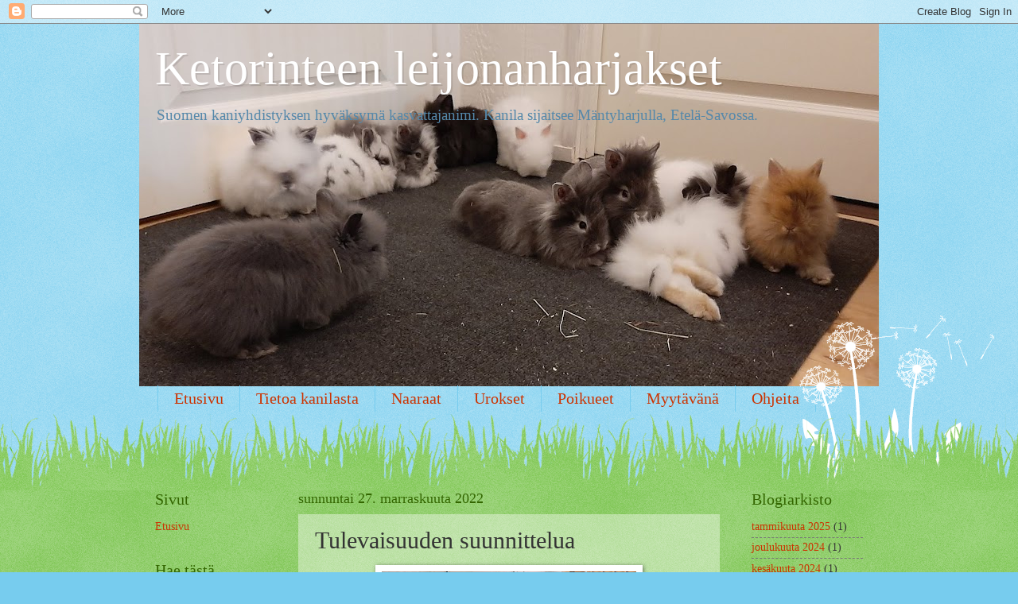

--- FILE ---
content_type: text/html; charset=UTF-8
request_url: https://ketorinteenkanila.blogspot.com/2022/11/tulevaisuuden-suunnittelua.html
body_size: 11757
content:
<!DOCTYPE html>
<html class='v2' dir='ltr' lang='fi'>
<head>
<link href='https://www.blogger.com/static/v1/widgets/335934321-css_bundle_v2.css' rel='stylesheet' type='text/css'/>
<meta content='width=1100' name='viewport'/>
<meta content='text/html; charset=UTF-8' http-equiv='Content-Type'/>
<meta content='blogger' name='generator'/>
<link href='https://ketorinteenkanila.blogspot.com/favicon.ico' rel='icon' type='image/x-icon'/>
<link href='https://ketorinteenkanila.blogspot.com/2022/11/tulevaisuuden-suunnittelua.html' rel='canonical'/>
<link rel="alternate" type="application/atom+xml" title="Ketorinteen leijonanharjakset - Atom" href="https://ketorinteenkanila.blogspot.com/feeds/posts/default" />
<link rel="alternate" type="application/rss+xml" title="Ketorinteen leijonanharjakset - RSS" href="https://ketorinteenkanila.blogspot.com/feeds/posts/default?alt=rss" />
<link rel="service.post" type="application/atom+xml" title="Ketorinteen leijonanharjakset - Atom" href="https://www.blogger.com/feeds/2700280735206496869/posts/default" />

<link rel="alternate" type="application/atom+xml" title="Ketorinteen leijonanharjakset - Atom" href="https://ketorinteenkanila.blogspot.com/feeds/1829769418109401076/comments/default" />
<!--Can't find substitution for tag [blog.ieCssRetrofitLinks]-->
<link href='https://blogger.googleusercontent.com/img/b/R29vZ2xl/AVvXsEjupnn_b1h5UWaDD-Z3fkltZt58o0BUuVRnmHInv-RotxZb4NbgVPdapnGkKdSrkXxOBq-IsXskgT5qCVVGni2bj2yoem6ZBEDERVG9cuN02sH1jDQOLOWIAIy5dYFb_vhToJ1_IqGYySb5WwZsFTdUThnpp97CGU-bFU5cg1l8LGtxTpEBDZ9h11LP8w/s320/20221115_182053.jpg' rel='image_src'/>
<meta content='https://ketorinteenkanila.blogspot.com/2022/11/tulevaisuuden-suunnittelua.html' property='og:url'/>
<meta content='Tulevaisuuden suunnittelua' property='og:title'/>
<meta content='' property='og:description'/>
<meta content='https://blogger.googleusercontent.com/img/b/R29vZ2xl/AVvXsEjupnn_b1h5UWaDD-Z3fkltZt58o0BUuVRnmHInv-RotxZb4NbgVPdapnGkKdSrkXxOBq-IsXskgT5qCVVGni2bj2yoem6ZBEDERVG9cuN02sH1jDQOLOWIAIy5dYFb_vhToJ1_IqGYySb5WwZsFTdUThnpp97CGU-bFU5cg1l8LGtxTpEBDZ9h11LP8w/w1200-h630-p-k-no-nu/20221115_182053.jpg' property='og:image'/>
<title>Ketorinteen leijonanharjakset: Tulevaisuuden suunnittelua</title>
<style id='page-skin-1' type='text/css'><!--
/*
-----------------------------------------------
Blogger Template Style
Name:     Watermark
Designer: Blogger
URL:      www.blogger.com
----------------------------------------------- */
/* Use this with templates/1ktemplate-*.html */
/* Content
----------------------------------------------- */
body {
font: normal normal 15px Georgia, Utopia, 'Palatino Linotype', Palatino, serif;
color: #333333;
background: #77ccee url(https://resources.blogblog.com/blogblog/data/1kt/watermark/body_background_flower.png) repeat scroll top left;
}
html body .content-outer {
min-width: 0;
max-width: 100%;
width: 100%;
}
.content-outer {
font-size: 92%;
}
a:link {
text-decoration:none;
color: #cc3300;
}
a:visited {
text-decoration:none;
color: #993322;
}
a:hover {
text-decoration:underline;
color: #ff3300;
}
.body-fauxcolumns .cap-top {
margin-top: 30px;
background: transparent none no-repeat scroll top left;
height: 0;
}
.content-inner {
padding: 0;
}
/* Header
----------------------------------------------- */
.header-inner .Header .titlewrapper,
.header-inner .Header .descriptionwrapper {
padding-left: 20px;
padding-right: 20px;
}
.Header h1 {
font: normal normal 60px Georgia, Utopia, 'Palatino Linotype', Palatino, serif;
color: #ffffff;
text-shadow: 2px 2px rgba(0, 0, 0, .1);
}
.Header h1 a {
color: #ffffff;
}
.Header .description {
font-size: 140%;
color: #5588aa;
}
/* Tabs
----------------------------------------------- */
.tabs-inner .section {
margin: 0 20px;
}
.tabs-inner .PageList, .tabs-inner .LinkList, .tabs-inner .Labels {
margin-left: -11px;
margin-right: -11px;
background-color: transparent;
border-top: 0 solid #ffffff;
border-bottom: 0 solid #ffffff;
-moz-box-shadow: 0 0 0 rgba(0, 0, 0, .3);
-webkit-box-shadow: 0 0 0 rgba(0, 0, 0, .3);
-goog-ms-box-shadow: 0 0 0 rgba(0, 0, 0, .3);
box-shadow: 0 0 0 rgba(0, 0, 0, .3);
}
.tabs-inner .PageList .widget-content,
.tabs-inner .LinkList .widget-content,
.tabs-inner .Labels .widget-content {
margin: -3px -11px;
background: transparent none  no-repeat scroll right;
}
.tabs-inner .widget ul {
padding: 2px 25px;
max-height: 34px;
background: transparent none no-repeat scroll left;
}
.tabs-inner .widget li {
border: none;
}
.tabs-inner .widget li a {
display: inline-block;
padding: .25em 1em;
font: normal normal 20px Georgia, Utopia, 'Palatino Linotype', Palatino, serif;
color: #cc3300;
border-right: 1px solid #77ccee;
}
.tabs-inner .widget li:first-child a {
border-left: 1px solid #77ccee;
}
.tabs-inner .widget li.selected a, .tabs-inner .widget li a:hover {
color: #000000;
}
/* Headings
----------------------------------------------- */
h2 {
font: normal normal 20px Georgia, Utopia, 'Palatino Linotype', Palatino, serif;
color: #336600;
margin: 0 0 .5em;
}
h2.date-header {
font: normal normal 18px Georgia, Utopia, 'Palatino Linotype', Palatino, serif;
color: #336600;
}
/* Main
----------------------------------------------- */
.main-inner .column-center-inner,
.main-inner .column-left-inner,
.main-inner .column-right-inner {
padding: 0 5px;
}
.main-outer {
margin-top: 100px;
background: #66bb33 url(https://resources.blogblog.com/blogblog/data/1kt/watermark/body_background_flower.png) repeat scroll top center;
}
.main-inner {
padding-top: 0;
}
.main-cap-top {
position: relative;
}
.main-cap-top .cap-right {
position: absolute;
height: 100px;
width: 100%;
bottom: 0;
background: transparent url(https://resources.blogblog.com/blogblog/data/1kt/watermark/main_cap_flower.png) repeat-x scroll bottom center;
}
.main-cap-top .cap-left {
position: absolute;
height: 245px;
width: 280px;
right: 0;
bottom: 0;
background: transparent url(https://resources.blogblog.com/blogblog/data/1kt/watermark/main_overlay_flower.png) no-repeat scroll bottom left;
}
/* Posts
----------------------------------------------- */
.post-outer {
padding: 15px 20px;
margin: 0 0 25px;
background: transparent url(https://resources.blogblog.com/blogblog/data/1kt/watermark/post_background_birds.png) repeat scroll top left;
_background-image: none;
border: dotted 1px transparent;
-moz-box-shadow: 0 0 0 rgba(0, 0, 0, .1);
-webkit-box-shadow: 0 0 0 rgba(0, 0, 0, .1);
-goog-ms-box-shadow: 0 0 0 rgba(0, 0, 0, .1);
box-shadow: 0 0 0 rgba(0, 0, 0, .1);
}
h3.post-title {
font: normal normal 30px Georgia, Utopia, 'Palatino Linotype', Palatino, serif;
margin: 0;
}
.comments h4 {
font: normal normal 30px Georgia, Utopia, 'Palatino Linotype', Palatino, serif;
margin: 1em 0 0;
}
.post-body {
font-size: 105%;
line-height: 1.5;
position: relative;
}
.post-header {
margin: 0 0 1em;
color: #997755;
}
.post-footer {
margin: 10px 0 0;
padding: 10px 0 0;
color: #997755;
border-top: dashed 1px #777777;
}
#blog-pager {
font-size: 140%
}
#comments .comment-author {
padding-top: 1.5em;
border-top: dashed 1px #777777;
background-position: 0 1.5em;
}
#comments .comment-author:first-child {
padding-top: 0;
border-top: none;
}
.avatar-image-container {
margin: .2em 0 0;
}
/* Comments
----------------------------------------------- */
.comments .comments-content .icon.blog-author {
background-repeat: no-repeat;
background-image: url([data-uri]);
}
.comments .comments-content .loadmore a {
border-top: 1px solid #777777;
border-bottom: 1px solid #777777;
}
.comments .continue {
border-top: 2px solid #777777;
}
/* Widgets
----------------------------------------------- */
.widget ul, .widget #ArchiveList ul.flat {
padding: 0;
list-style: none;
}
.widget ul li, .widget #ArchiveList ul.flat li {
padding: .35em 0;
text-indent: 0;
border-top: dashed 1px #777777;
}
.widget ul li:first-child, .widget #ArchiveList ul.flat li:first-child {
border-top: none;
}
.widget .post-body ul {
list-style: disc;
}
.widget .post-body ul li {
border: none;
}
.widget .zippy {
color: #777777;
}
.post-body img, .post-body .tr-caption-container, .Profile img, .Image img,
.BlogList .item-thumbnail img {
padding: 5px;
background: #fff;
-moz-box-shadow: 1px 1px 5px rgba(0, 0, 0, .5);
-webkit-box-shadow: 1px 1px 5px rgba(0, 0, 0, .5);
-goog-ms-box-shadow: 1px 1px 5px rgba(0, 0, 0, .5);
box-shadow: 1px 1px 5px rgba(0, 0, 0, .5);
}
.post-body img, .post-body .tr-caption-container {
padding: 8px;
}
.post-body .tr-caption-container {
color: #333333;
}
.post-body .tr-caption-container img {
padding: 0;
background: transparent;
border: none;
-moz-box-shadow: 0 0 0 rgba(0, 0, 0, .1);
-webkit-box-shadow: 0 0 0 rgba(0, 0, 0, .1);
-goog-ms-box-shadow: 0 0 0 rgba(0, 0, 0, .1);
box-shadow: 0 0 0 rgba(0, 0, 0, .1);
}
/* Footer
----------------------------------------------- */
.footer-outer {
color:#ffffff;
background: #331100 url(https://resources.blogblog.com/blogblog/data/1kt/watermark/body_background_navigator.png) repeat scroll top left;
}
.footer-outer a {
color: #ffdd99;
}
.footer-outer a:visited {
color: #eecc77;
}
.footer-outer a:hover {
color: #ffffcc;
}
.footer-outer .widget h2 {
color: #ffffff;
}
/* Mobile
----------------------------------------------- */
body.mobile  {
background-size: 100% auto;
}
.mobile .body-fauxcolumn-outer {
background: transparent none repeat scroll top left;
}
html .mobile .mobile-date-outer {
border-bottom: none;
background: transparent url(https://resources.blogblog.com/blogblog/data/1kt/watermark/post_background_birds.png) repeat scroll top left;
_background-image: none;
margin-bottom: 10px;
}
.mobile .main-inner .date-outer {
padding: 0;
}
.mobile .main-inner .date-header {
margin: 10px;
}
.mobile .main-cap-top {
z-index: -1;
}
.mobile .content-outer {
font-size: 100%;
}
.mobile .post-outer {
padding: 10px;
}
.mobile .main-cap-top .cap-left {
background: transparent none no-repeat scroll bottom left;
}
.mobile .body-fauxcolumns .cap-top {
margin: 0;
}
.mobile-link-button {
background: transparent url(https://resources.blogblog.com/blogblog/data/1kt/watermark/post_background_birds.png) repeat scroll top left;
}
.mobile-link-button a:link, .mobile-link-button a:visited {
color: #cc3300;
}
.mobile-index-date .date-header {
color: #336600;
}
.mobile-index-contents {
color: #333333;
}
.mobile .tabs-inner .section {
margin: 0;
}
.mobile .tabs-inner .PageList {
margin-left: 0;
margin-right: 0;
}
.mobile .tabs-inner .PageList .widget-content {
margin: 0;
color: #000000;
background: transparent url(https://resources.blogblog.com/blogblog/data/1kt/watermark/post_background_birds.png) repeat scroll top left;
}
.mobile .tabs-inner .PageList .widget-content .pagelist-arrow {
border-left: 1px solid #77ccee;
}

--></style>
<style id='template-skin-1' type='text/css'><!--
body {
min-width: 930px;
}
.content-outer, .content-fauxcolumn-outer, .region-inner {
min-width: 930px;
max-width: 930px;
_width: 930px;
}
.main-inner .columns {
padding-left: 180px;
padding-right: 180px;
}
.main-inner .fauxcolumn-center-outer {
left: 180px;
right: 180px;
/* IE6 does not respect left and right together */
_width: expression(this.parentNode.offsetWidth -
parseInt("180px") -
parseInt("180px") + 'px');
}
.main-inner .fauxcolumn-left-outer {
width: 180px;
}
.main-inner .fauxcolumn-right-outer {
width: 180px;
}
.main-inner .column-left-outer {
width: 180px;
right: 100%;
margin-left: -180px;
}
.main-inner .column-right-outer {
width: 180px;
margin-right: -180px;
}
#layout {
min-width: 0;
}
#layout .content-outer {
min-width: 0;
width: 800px;
}
#layout .region-inner {
min-width: 0;
width: auto;
}
body#layout div.add_widget {
padding: 8px;
}
body#layout div.add_widget a {
margin-left: 32px;
}
--></style>
<link href='https://www.blogger.com/dyn-css/authorization.css?targetBlogID=2700280735206496869&amp;zx=0be6132d-2f98-4be9-ae3b-08162edaa418' media='none' onload='if(media!=&#39;all&#39;)media=&#39;all&#39;' rel='stylesheet'/><noscript><link href='https://www.blogger.com/dyn-css/authorization.css?targetBlogID=2700280735206496869&amp;zx=0be6132d-2f98-4be9-ae3b-08162edaa418' rel='stylesheet'/></noscript>
<meta name='google-adsense-platform-account' content='ca-host-pub-1556223355139109'/>
<meta name='google-adsense-platform-domain' content='blogspot.com'/>

</head>
<body class='loading variant-flower'>
<div class='navbar section' id='navbar' name='Navigointipalkki'><div class='widget Navbar' data-version='1' id='Navbar1'><script type="text/javascript">
    function setAttributeOnload(object, attribute, val) {
      if(window.addEventListener) {
        window.addEventListener('load',
          function(){ object[attribute] = val; }, false);
      } else {
        window.attachEvent('onload', function(){ object[attribute] = val; });
      }
    }
  </script>
<div id="navbar-iframe-container"></div>
<script type="text/javascript" src="https://apis.google.com/js/platform.js"></script>
<script type="text/javascript">
      gapi.load("gapi.iframes:gapi.iframes.style.bubble", function() {
        if (gapi.iframes && gapi.iframes.getContext) {
          gapi.iframes.getContext().openChild({
              url: 'https://www.blogger.com/navbar/2700280735206496869?po\x3d1829769418109401076\x26origin\x3dhttps://ketorinteenkanila.blogspot.com',
              where: document.getElementById("navbar-iframe-container"),
              id: "navbar-iframe"
          });
        }
      });
    </script><script type="text/javascript">
(function() {
var script = document.createElement('script');
script.type = 'text/javascript';
script.src = '//pagead2.googlesyndication.com/pagead/js/google_top_exp.js';
var head = document.getElementsByTagName('head')[0];
if (head) {
head.appendChild(script);
}})();
</script>
</div></div>
<div class='body-fauxcolumns'>
<div class='fauxcolumn-outer body-fauxcolumn-outer'>
<div class='cap-top'>
<div class='cap-left'></div>
<div class='cap-right'></div>
</div>
<div class='fauxborder-left'>
<div class='fauxborder-right'></div>
<div class='fauxcolumn-inner'>
</div>
</div>
<div class='cap-bottom'>
<div class='cap-left'></div>
<div class='cap-right'></div>
</div>
</div>
</div>
<div class='content'>
<div class='content-fauxcolumns'>
<div class='fauxcolumn-outer content-fauxcolumn-outer'>
<div class='cap-top'>
<div class='cap-left'></div>
<div class='cap-right'></div>
</div>
<div class='fauxborder-left'>
<div class='fauxborder-right'></div>
<div class='fauxcolumn-inner'>
</div>
</div>
<div class='cap-bottom'>
<div class='cap-left'></div>
<div class='cap-right'></div>
</div>
</div>
</div>
<div class='content-outer'>
<div class='content-cap-top cap-top'>
<div class='cap-left'></div>
<div class='cap-right'></div>
</div>
<div class='fauxborder-left content-fauxborder-left'>
<div class='fauxborder-right content-fauxborder-right'></div>
<div class='content-inner'>
<header>
<div class='header-outer'>
<div class='header-cap-top cap-top'>
<div class='cap-left'></div>
<div class='cap-right'></div>
</div>
<div class='fauxborder-left header-fauxborder-left'>
<div class='fauxborder-right header-fauxborder-right'></div>
<div class='region-inner header-inner'>
<div class='header section' id='header' name='Otsikko'><div class='widget Header' data-version='1' id='Header1'>
<div id='header-inner' style='background-image: url("https://blogger.googleusercontent.com/img/b/R29vZ2xl/AVvXsEg6PorXLVb_ctuOufyxHIjl-mStyHLBd6HtxX-upF9v-f5HgSfwWlSyzXxls8LlECbsZuegPCI7Yfcasul7d8GgQFj3_Cw_5Ce6moaWbzHSnysex8yc4Sms6DGfCngFm-ORdIa3AFhDpm8h/s930/poikasia.jpg"); background-position: left; min-height: 456px; _height: 456px; background-repeat: no-repeat; '>
<div class='titlewrapper' style='background: transparent'>
<h1 class='title' style='background: transparent; border-width: 0px'>
<a href='https://ketorinteenkanila.blogspot.com/'>
Ketorinteen leijonanharjakset
</a>
</h1>
</div>
<div class='descriptionwrapper'>
<p class='description'><span>Suomen kaniyhdistyksen hyväksymä kasvattajanimi. 
Kanila sijaitsee Mäntyharjulla, Etelä-Savossa.</span></p>
</div>
</div>
</div></div>
</div>
</div>
<div class='header-cap-bottom cap-bottom'>
<div class='cap-left'></div>
<div class='cap-right'></div>
</div>
</div>
</header>
<div class='tabs-outer'>
<div class='tabs-cap-top cap-top'>
<div class='cap-left'></div>
<div class='cap-right'></div>
</div>
<div class='fauxborder-left tabs-fauxborder-left'>
<div class='fauxborder-right tabs-fauxborder-right'></div>
<div class='region-inner tabs-inner'>
<div class='tabs section' id='crosscol' name='Kaikki sarakkeet'><div class='widget PageList' data-version='1' id='PageList3'>
<h2>Sivut</h2>
<div class='widget-content'>
<ul>
<li>
<a href='http://ketorinteenkanila.blogspot.com/'>Etusivu</a>
</li>
<li>
<a href='https://ketorinteenkanila.blogspot.com/p/tietoa-kanilasta.html'>Tietoa kanilasta</a>
</li>
<li>
<a href='https://ketorinteenkanila.blogspot.com/p/naaraat.html'>Naaraat</a>
</li>
<li>
<a href='https://ketorinteenkanila.blogspot.com/p/urokset.html'>Urokset</a>
</li>
<li>
<a href='https://ketorinteenkanila.blogspot.com/p/poikueet.html'>Poikueet</a>
</li>
<li>
<a href='https://ketorinteenkanila.blogspot.com/p/myyntiehdot-poikasten-luovutus-noin-10.html'>Myytävänä</a>
</li>
<li>
<a href='https://ketorinteenkanila.blogspot.com/p/hoito-ohjeita.html'>Ohjeita</a>
</li>
</ul>
<div class='clear'></div>
</div>
</div></div>
<div class='tabs no-items section' id='crosscol-overflow' name='Cross-Column 2'></div>
</div>
</div>
<div class='tabs-cap-bottom cap-bottom'>
<div class='cap-left'></div>
<div class='cap-right'></div>
</div>
</div>
<div class='main-outer'>
<div class='main-cap-top cap-top'>
<div class='cap-left'></div>
<div class='cap-right'></div>
</div>
<div class='fauxborder-left main-fauxborder-left'>
<div class='fauxborder-right main-fauxborder-right'></div>
<div class='region-inner main-inner'>
<div class='columns fauxcolumns'>
<div class='fauxcolumn-outer fauxcolumn-center-outer'>
<div class='cap-top'>
<div class='cap-left'></div>
<div class='cap-right'></div>
</div>
<div class='fauxborder-left'>
<div class='fauxborder-right'></div>
<div class='fauxcolumn-inner'>
</div>
</div>
<div class='cap-bottom'>
<div class='cap-left'></div>
<div class='cap-right'></div>
</div>
</div>
<div class='fauxcolumn-outer fauxcolumn-left-outer'>
<div class='cap-top'>
<div class='cap-left'></div>
<div class='cap-right'></div>
</div>
<div class='fauxborder-left'>
<div class='fauxborder-right'></div>
<div class='fauxcolumn-inner'>
</div>
</div>
<div class='cap-bottom'>
<div class='cap-left'></div>
<div class='cap-right'></div>
</div>
</div>
<div class='fauxcolumn-outer fauxcolumn-right-outer'>
<div class='cap-top'>
<div class='cap-left'></div>
<div class='cap-right'></div>
</div>
<div class='fauxborder-left'>
<div class='fauxborder-right'></div>
<div class='fauxcolumn-inner'>
</div>
</div>
<div class='cap-bottom'>
<div class='cap-left'></div>
<div class='cap-right'></div>
</div>
</div>
<!-- corrects IE6 width calculation -->
<div class='columns-inner'>
<div class='column-center-outer'>
<div class='column-center-inner'>
<div class='main section' id='main' name='Ensisijainen'><div class='widget Blog' data-version='1' id='Blog1'>
<div class='blog-posts hfeed'>

          <div class="date-outer">
        
<h2 class='date-header'><span>sunnuntai 27. marraskuuta 2022</span></h2>

          <div class="date-posts">
        
<div class='post-outer'>
<div class='post hentry uncustomized-post-template' itemprop='blogPost' itemscope='itemscope' itemtype='http://schema.org/BlogPosting'>
<meta content='https://blogger.googleusercontent.com/img/b/R29vZ2xl/AVvXsEjupnn_b1h5UWaDD-Z3fkltZt58o0BUuVRnmHInv-RotxZb4NbgVPdapnGkKdSrkXxOBq-IsXskgT5qCVVGni2bj2yoem6ZBEDERVG9cuN02sH1jDQOLOWIAIy5dYFb_vhToJ1_IqGYySb5WwZsFTdUThnpp97CGU-bFU5cg1l8LGtxTpEBDZ9h11LP8w/s320/20221115_182053.jpg' itemprop='image_url'/>
<meta content='2700280735206496869' itemprop='blogId'/>
<meta content='1829769418109401076' itemprop='postId'/>
<a name='1829769418109401076'></a>
<h3 class='post-title entry-title' itemprop='name'>
Tulevaisuuden suunnittelua
</h3>
<div class='post-header'>
<div class='post-header-line-1'></div>
</div>
<div class='post-body entry-content' id='post-body-1829769418109401076' itemprop='description articleBody'>
<div class="separator" style="clear: both; text-align: center;"><a href="https://blogger.googleusercontent.com/img/b/R29vZ2xl/AVvXsEjupnn_b1h5UWaDD-Z3fkltZt58o0BUuVRnmHInv-RotxZb4NbgVPdapnGkKdSrkXxOBq-IsXskgT5qCVVGni2bj2yoem6ZBEDERVG9cuN02sH1jDQOLOWIAIy5dYFb_vhToJ1_IqGYySb5WwZsFTdUThnpp97CGU-bFU5cg1l8LGtxTpEBDZ9h11LP8w/s4000/20221115_182053.jpg" style="margin-left: 1em; margin-right: 1em;"><img border="0" data-original-height="3000" data-original-width="4000" height="240" src="https://blogger.googleusercontent.com/img/b/R29vZ2xl/AVvXsEjupnn_b1h5UWaDD-Z3fkltZt58o0BUuVRnmHInv-RotxZb4NbgVPdapnGkKdSrkXxOBq-IsXskgT5qCVVGni2bj2yoem6ZBEDERVG9cuN02sH1jDQOLOWIAIy5dYFb_vhToJ1_IqGYySb5WwZsFTdUThnpp97CGU-bFU5cg1l8LGtxTpEBDZ9h11LP8w/s320/20221115_182053.jpg" width="320" /></a></div><br /><div><br /></div>Poikueiden ja jalostusvalintojen suunnittelu on toisaalta mukavaa hommaa, mutta toisaalta tällä hetkellä aika ahdistavaa, kun tietää, kuinka paljon kaneja on kodittomina ja toivoisi, että kotia eniten tarvitsevat ensisijassa saisivat uuden kodin 😞&nbsp;<div><br /></div><div>Ihan kokonaan en haluaisi kasvattamista lopettaakaan, kun vasta olen siinä päässyt ihan hyvään alkuun ja näyttelyitäkin taas järjestetään, niin saa ulkopuolisen arvion omasta "työstään"...&nbsp;</div><div><br /></div><div>Sattumien summana mulla on tällä hetkellä vähän turhan monta urosta kotona. Olenkin suunnitellut, että parina seuraavana vuonna yhdistän omia linjojani niin, että en välttämättä tarvitse hankkia nyt uusia jalostuseläimiä lainkaan ja jatkossa selviäisin mahdollisimman pienellä kanimäärällä... Mutta tyyliin kahdella kanillakaan ei kasvattamisesta mitään tule, tai se on sitten vaan lähinnä kasvattamista, ei jalostamista eli parempaan pyrkimistä.</div><div><br /></div><div>Näihin ajatuksiin vaikuttaa myös se, että ainakin täällä meillä päin on tällä hetkellä tosi huono eläinlääkäritilanne, jolloin kustannukset, mitä aiheutuu esim. kanien rokotuksista, nousevat huomattavasti jos ja kun joutuu kunnallisen eläinlääkärin sijaan käyttämään yksityisiä (huomattavasti kalliimpia) klinikoita... 🙄</div><div><br /></div><div>Näitä samoja ajatuksia olen huomannut muittenkin kasvattajien miettivän ja moni kertookin vähentävänsä kanimäärää ja poikueita.</div>
<div style='clear: both;'></div>
</div>
<div class='post-footer'>
<div class='post-footer-line post-footer-line-1'>
<span class='post-author vcard'>
</span>
<span class='post-timestamp'>
klo
<meta content='https://ketorinteenkanila.blogspot.com/2022/11/tulevaisuuden-suunnittelua.html' itemprop='url'/>
<a class='timestamp-link' href='https://ketorinteenkanila.blogspot.com/2022/11/tulevaisuuden-suunnittelua.html' rel='bookmark' title='permanent link'><abbr class='published' itemprop='datePublished' title='2022-11-27T07:16:00+02:00'>27.11.22</abbr></a>
</span>
<span class='post-comment-link'>
</span>
<span class='post-icons'>
<span class='item-control blog-admin pid-1695997342'>
<a href='https://www.blogger.com/post-edit.g?blogID=2700280735206496869&postID=1829769418109401076&from=pencil' title='Muokkaa tekstiä'>
<img alt='' class='icon-action' height='18' src='https://resources.blogblog.com/img/icon18_edit_allbkg.gif' width='18'/>
</a>
</span>
</span>
<div class='post-share-buttons goog-inline-block'>
<a class='goog-inline-block share-button sb-email' href='https://www.blogger.com/share-post.g?blogID=2700280735206496869&postID=1829769418109401076&target=email' target='_blank' title='Kohteen lähettäminen sähköpostitse'><span class='share-button-link-text'>Kohteen lähettäminen sähköpostitse</span></a><a class='goog-inline-block share-button sb-blog' href='https://www.blogger.com/share-post.g?blogID=2700280735206496869&postID=1829769418109401076&target=blog' onclick='window.open(this.href, "_blank", "height=270,width=475"); return false;' target='_blank' title='Bloggaa tästä!'><span class='share-button-link-text'>Bloggaa tästä!</span></a><a class='goog-inline-block share-button sb-twitter' href='https://www.blogger.com/share-post.g?blogID=2700280735206496869&postID=1829769418109401076&target=twitter' target='_blank' title='Jaa X:ssä'><span class='share-button-link-text'>Jaa X:ssä</span></a><a class='goog-inline-block share-button sb-facebook' href='https://www.blogger.com/share-post.g?blogID=2700280735206496869&postID=1829769418109401076&target=facebook' onclick='window.open(this.href, "_blank", "height=430,width=640"); return false;' target='_blank' title='Jaa Facebookiin'><span class='share-button-link-text'>Jaa Facebookiin</span></a><a class='goog-inline-block share-button sb-pinterest' href='https://www.blogger.com/share-post.g?blogID=2700280735206496869&postID=1829769418109401076&target=pinterest' target='_blank' title='Jaa Pinterestiin'><span class='share-button-link-text'>Jaa Pinterestiin</span></a>
</div>
</div>
<div class='post-footer-line post-footer-line-2'>
<span class='post-labels'>
Tunnisteet:
<a href='https://ketorinteenkanila.blogspot.com/search/label/Kanilan%20kuulumisia' rel='tag'>Kanilan kuulumisia</a>
</span>
</div>
<div class='post-footer-line post-footer-line-3'>
<span class='post-location'>
</span>
</div>
</div>
</div>
<div class='comments' id='comments'>
<a name='comments'></a>
<h4>Ei kommentteja:</h4>
<div id='Blog1_comments-block-wrapper'>
<dl class='avatar-comment-indent' id='comments-block'>
</dl>
</div>
<p class='comment-footer'>
<div class='comment-form'>
<a name='comment-form'></a>
<h4 id='comment-post-message'>Lähetä kommentti</h4>
<p>
</p>
<a href='https://www.blogger.com/comment/frame/2700280735206496869?po=1829769418109401076&hl=fi&saa=85391&origin=https://ketorinteenkanila.blogspot.com' id='comment-editor-src'></a>
<iframe allowtransparency='true' class='blogger-iframe-colorize blogger-comment-from-post' frameborder='0' height='410px' id='comment-editor' name='comment-editor' src='' width='100%'></iframe>
<script src='https://www.blogger.com/static/v1/jsbin/2830521187-comment_from_post_iframe.js' type='text/javascript'></script>
<script type='text/javascript'>
      BLOG_CMT_createIframe('https://www.blogger.com/rpc_relay.html');
    </script>
</div>
</p>
</div>
</div>
<div class='inline-ad'>
<!--Can't find substitution for tag [adCode]-->
</div>

        </div></div>
      
</div>
<div class='blog-pager' id='blog-pager'>
<span id='blog-pager-newer-link'>
<a class='blog-pager-newer-link' href='https://ketorinteenkanila.blogspot.com/2022/12/lemmikkikaninayttely-sipoossa-10122022.html' id='Blog1_blog-pager-newer-link' title='Uudempi teksti'>Uudempi teksti</a>
</span>
<span id='blog-pager-older-link'>
<a class='blog-pager-older-link' href='https://ketorinteenkanila.blogspot.com/2022/11/kanin-kanssa-ongelmia-kuka-auttaisi-ja.html' id='Blog1_blog-pager-older-link' title='Vanhempi viesti'>Vanhempi viesti</a>
</span>
<a class='home-link' href='https://ketorinteenkanila.blogspot.com/'>Etusivu</a>
</div>
<div class='clear'></div>
<div class='post-feeds'>
<div class='feed-links'>
Tilaa:
<a class='feed-link' href='https://ketorinteenkanila.blogspot.com/feeds/1829769418109401076/comments/default' target='_blank' type='application/atom+xml'>Lähetä kommentteja (Atom)</a>
</div>
</div>
</div><div class='widget FeaturedPost' data-version='1' id='FeaturedPost1'>
<div class='post-summary'>
<h3><a href='https://ketorinteenkanila.blogspot.com/2025/01/lemmikkikaninayttely-1112025.html'>Lemmikkikaninäyttely 11.1.2025</a></h3>
<p>
Kaakon kanit ja jyrsijät ry järjestämä talvinäyttely Kouvolassa. Huikea päivä! Lumipantteri BIS1, Ketorinteen Narcissa BIS2 ja Ketorinteen L...
</p>
<img class='image' src='https://blogger.googleusercontent.com/img/b/R29vZ2xl/AVvXsEh2ZNvl_0RzIbb6ugtsTnA5DzlqMeK05qFMq-HmZ99KsUOVfDdcQyn9bcDsSPZjnrTYEiN3ymwUOUizxE3NANb76yLKF6lI7HzeZIJBfq6aIpDCk9DurT8fJSjxMEdWOcBGxPajyc1JygPnpMK6KQyCs_1tgH0dBUme3FpRx_2aOU7ZS10-j-rF8jtotBI2/s320/20250112_123009.jpg'/>
</div>
<style type='text/css'>
    .image {
      width: 100%;
    }
  </style>
<div class='clear'></div>
</div><div class='widget PopularPosts' data-version='1' id='PopularPosts1'>
<div class='widget-content popular-posts'>
<ul>
<li>
<div class='item-content'>
<div class='item-thumbnail'>
<a href='https://ketorinteenkanila.blogspot.com/2024/12/kasvatus-tauolla-toistaiseksi.html' target='_blank'>
<img alt='' border='0' src='https://blogger.googleusercontent.com/img/a/AVvXsEgmqPqR3NpDviavfF7TkrTyKW7N62m5KE3UtIQUc53egCiLXbSFboiWQLAjEXoXydAg-KPzWoo7RPEkOzGhySDYcaHsiQVCOot82QW0hsvGdZP6UC1SthM4LvLC490V6J2O-RW_b0LLF_mKBJn0DSEKXHrl5Vnq9UEzvq_6Zm7BnsDgcXkXDR5aFS-1p_yi=w72-h72-p-k-no-nu'/>
</a>
</div>
<div class='item-title'><a href='https://ketorinteenkanila.blogspot.com/2024/12/kasvatus-tauolla-toistaiseksi.html'>Kasvatus tauolla toistaiseksi!</a></div>
<div class='item-snippet'>            Moninaisista syistä johtuen kasvatus on toistaiseksi tauolla. Kotona asustelee tällä hetkellä muutama jänö ja katson ajan mittaa...</div>
</div>
<div style='clear: both;'></div>
</li>
<li>
<div class='item-content'>
<div class='item-thumbnail'>
<a href='https://ketorinteenkanila.blogspot.com/2025/01/lemmikkikaninayttely-1112025.html' target='_blank'>
<img alt='' border='0' src='https://blogger.googleusercontent.com/img/b/R29vZ2xl/AVvXsEh2ZNvl_0RzIbb6ugtsTnA5DzlqMeK05qFMq-HmZ99KsUOVfDdcQyn9bcDsSPZjnrTYEiN3ymwUOUizxE3NANb76yLKF6lI7HzeZIJBfq6aIpDCk9DurT8fJSjxMEdWOcBGxPajyc1JygPnpMK6KQyCs_1tgH0dBUme3FpRx_2aOU7ZS10-j-rF8jtotBI2/w72-h72-p-k-no-nu/20250112_123009.jpg'/>
</a>
</div>
<div class='item-title'><a href='https://ketorinteenkanila.blogspot.com/2025/01/lemmikkikaninayttely-1112025.html'>Lemmikkikaninäyttely 11.1.2025</a></div>
<div class='item-snippet'>Kaakon kanit ja jyrsijät ry järjestämä talvinäyttely Kouvolassa. Huikea päivä! Lumipantteri BIS1, Ketorinteen Narcissa BIS2 ja Ketorinteen L...</div>
</div>
<div style='clear: both;'></div>
</li>
<li>
<div class='item-content'>
<div class='item-thumbnail'>
<a href='https://ketorinteenkanila.blogspot.com/2024/02/juncus-poika-etsii-kotia.html' target='_blank'>
<img alt='' border='0' src='https://blogger.googleusercontent.com/img/a/AVvXsEhDWnxp9odN9cumL6G-XiQ3FTovUbaBxXgABvHxrtEL6V-wFykJiB0PiVU4TZfEj8-JZHoFTimr5hZWMq8SNrFxGtY6-JF2kNOgtxgtmxLWZFFuSE7p-T0U3DKU0v69t2KGrSw8sz_-h0Ofv8Yuc2cOAB_MfPwKBb_UlE1UdvvXi60d7hO4FJW2Gke6cKw7=w72-h72-p-k-no-nu'/>
</a>
</div>
<div class='item-title'><a href='https://ketorinteenkanila.blogspot.com/2024/02/juncus-poika-etsii-kotia.html'>Juncus-poika etsii kotia</a></div>
<div class='item-snippet'>                        Juncus on kiltti ja kiva poju, joka ainakin tällä hetkellä tykkää olla sylissäkin siliteltävänä. On jonkin verran to...</div>
</div>
<div style='clear: both;'></div>
</li>
</ul>
<div class='clear'></div>
</div>
</div></div>
</div>
</div>
<div class='column-left-outer'>
<div class='column-left-inner'>
<aside>
<div class='sidebar section' id='sidebar-left-1'><div class='widget PageList' data-version='1' id='PageList1'>
<h2>Sivut</h2>
<div class='widget-content'>
<ul>
<li>
<a href='http://ketorinteenkanila.blogspot.com/'>Etusivu</a>
</li>
</ul>
<div class='clear'></div>
</div>
</div><div class='widget BlogSearch' data-version='1' id='BlogSearch1'>
<h2 class='title'>Hae tästä blogista</h2>
<div class='widget-content'>
<div id='BlogSearch1_form'>
<form action='https://ketorinteenkanila.blogspot.com/search' class='gsc-search-box' target='_top'>
<table cellpadding='0' cellspacing='0' class='gsc-search-box'>
<tbody>
<tr>
<td class='gsc-input'>
<input autocomplete='off' class='gsc-input' name='q' size='10' title='search' type='text' value=''/>
</td>
<td class='gsc-search-button'>
<input class='gsc-search-button' title='search' type='submit' value='Haku'/>
</td>
</tr>
</tbody>
</table>
</form>
</div>
</div>
<div class='clear'></div>
</div></div>
</aside>
</div>
</div>
<div class='column-right-outer'>
<div class='column-right-inner'>
<aside>
<div class='sidebar section' id='sidebar-right-1'><div class='widget BlogArchive' data-version='1' id='BlogArchive1'>
<h2>Blogiarkisto</h2>
<div class='widget-content'>
<div id='ArchiveList'>
<div id='BlogArchive1_ArchiveList'>
<ul class='flat'>
<li class='archivedate'>
<a href='https://ketorinteenkanila.blogspot.com/2025/01/'>tammikuuta 2025</a> (1)
      </li>
<li class='archivedate'>
<a href='https://ketorinteenkanila.blogspot.com/2024/12/'>joulukuuta 2024</a> (1)
      </li>
<li class='archivedate'>
<a href='https://ketorinteenkanila.blogspot.com/2024/06/'>kesäkuuta 2024</a> (1)
      </li>
<li class='archivedate'>
<a href='https://ketorinteenkanila.blogspot.com/2024/02/'>helmikuuta 2024</a> (1)
      </li>
<li class='archivedate'>
<a href='https://ketorinteenkanila.blogspot.com/2024/01/'>tammikuuta 2024</a> (1)
      </li>
<li class='archivedate'>
<a href='https://ketorinteenkanila.blogspot.com/2023/10/'>lokakuuta 2023</a> (1)
      </li>
<li class='archivedate'>
<a href='https://ketorinteenkanila.blogspot.com/2023/04/'>huhtikuuta 2023</a> (1)
      </li>
<li class='archivedate'>
<a href='https://ketorinteenkanila.blogspot.com/2023/02/'>helmikuuta 2023</a> (1)
      </li>
<li class='archivedate'>
<a href='https://ketorinteenkanila.blogspot.com/2023/01/'>tammikuuta 2023</a> (1)
      </li>
<li class='archivedate'>
<a href='https://ketorinteenkanila.blogspot.com/2022/12/'>joulukuuta 2022</a> (1)
      </li>
<li class='archivedate'>
<a href='https://ketorinteenkanila.blogspot.com/2022/11/'>marraskuuta 2022</a> (3)
      </li>
<li class='archivedate'>
<a href='https://ketorinteenkanila.blogspot.com/2022/07/'>heinäkuuta 2022</a> (2)
      </li>
<li class='archivedate'>
<a href='https://ketorinteenkanila.blogspot.com/2022/06/'>kesäkuuta 2022</a> (1)
      </li>
<li class='archivedate'>
<a href='https://ketorinteenkanila.blogspot.com/2022/05/'>toukokuuta 2022</a> (1)
      </li>
<li class='archivedate'>
<a href='https://ketorinteenkanila.blogspot.com/2022/04/'>huhtikuuta 2022</a> (2)
      </li>
<li class='archivedate'>
<a href='https://ketorinteenkanila.blogspot.com/2022/03/'>maaliskuuta 2022</a> (1)
      </li>
<li class='archivedate'>
<a href='https://ketorinteenkanila.blogspot.com/2022/02/'>helmikuuta 2022</a> (1)
      </li>
<li class='archivedate'>
<a href='https://ketorinteenkanila.blogspot.com/2022/01/'>tammikuuta 2022</a> (2)
      </li>
<li class='archivedate'>
<a href='https://ketorinteenkanila.blogspot.com/2021/12/'>joulukuuta 2021</a> (2)
      </li>
<li class='archivedate'>
<a href='https://ketorinteenkanila.blogspot.com/2021/11/'>marraskuuta 2021</a> (3)
      </li>
<li class='archivedate'>
<a href='https://ketorinteenkanila.blogspot.com/2021/10/'>lokakuuta 2021</a> (3)
      </li>
</ul>
</div>
</div>
<div class='clear'></div>
</div>
</div><div class='widget Label' data-version='1' id='Label1'>
<h2>Tunnisteet</h2>
<div class='widget-content list-label-widget-content'>
<ul>
<li>
<a dir='ltr' href='https://ketorinteenkanila.blogspot.com/search/label/kani%20ja%20muut%20el%C3%A4imet'>kani ja muut eläimet</a>
</li>
<li>
<a dir='ltr' href='https://ketorinteenkanila.blogspot.com/search/label/Kanilan%20kuulumisia'>Kanilan kuulumisia</a>
</li>
<li>
<a dir='ltr' href='https://ketorinteenkanila.blogspot.com/search/label/Kanin%20hoito-ohjeet'>Kanin hoito-ohjeet</a>
</li>
<li>
<a dir='ltr' href='https://ketorinteenkanila.blogspot.com/search/label/Kanin%20k%C3%A4sittely'>Kanin käsittely</a>
</li>
<li>
<a dir='ltr' href='https://ketorinteenkanila.blogspot.com/search/label/kasvattajan%20vastuu'>kasvattajan vastuu</a>
</li>
<li>
<a dir='ltr' href='https://ketorinteenkanila.blogspot.com/search/label/Ketorinteen%20kanila'>Ketorinteen kanila</a>
</li>
<li>
<a dir='ltr' href='https://ketorinteenkanila.blogspot.com/search/label/kodinvaihtajat'>kodinvaihtajat</a>
</li>
<li>
<a dir='ltr' href='https://ketorinteenkanila.blogspot.com/search/label/Kotia%20etsiv%C3%A4t'>Kotia etsivät</a>
</li>
<li>
<a dir='ltr' href='https://ketorinteenkanila.blogspot.com/search/label/Leijonanharjas'>Leijonanharjas</a>
</li>
<li>
<a dir='ltr' href='https://ketorinteenkanila.blogspot.com/search/label/N%C3%A4yttely'>Näyttely</a>
</li>
<li>
<a dir='ltr' href='https://ketorinteenkanila.blogspot.com/search/label/Poikasia'>Poikasia</a>
</li>
<li>
<a dir='ltr' href='https://ketorinteenkanila.blogspot.com/search/label/P%C3%A4%C3%A4n%20heijaaminen'>Pään heijaaminen</a>
</li>
<li>
<a dir='ltr' href='https://ketorinteenkanila.blogspot.com/search/label/Teddyturkki'>Teddyturkki</a>
</li>
</ul>
<div class='clear'></div>
</div>
</div><div class='widget ReportAbuse' data-version='1' id='ReportAbuse1'>
<h3 class='title'>
<a class='report_abuse' href='https://www.blogger.com/go/report-abuse' rel='noopener nofollow' target='_blank'>
Ilmoita väärinkäytöstä
</a>
</h3>
</div>
<div class='widget Profile' data-version='1' id='Profile1'>
<h2>Tietoja minusta</h2>
<div class='widget-content'>
<dl class='profile-datablock'>
<dt class='profile-data'>
<a class='profile-name-link g-profile' href='https://www.blogger.com/profile/09234347010253471242' rel='author' style='background-image: url(//www.blogger.com/img/logo-16.png);'>
Ketorinteen kanila
</a>
</dt>
</dl>
<a class='profile-link' href='https://www.blogger.com/profile/09234347010253471242' rel='author'>Tarkastele profiilia</a>
<div class='clear'></div>
</div>
</div><div class='widget PageList' data-version='1' id='PageList2'>
<h2>Sivut</h2>
<div class='widget-content'>
<ul>
<li>
<a href='http://ketorinteenkanila.blogspot.com/'>Etusivu</a>
</li>
</ul>
<div class='clear'></div>
</div>
</div></div>
</aside>
</div>
</div>
</div>
<div style='clear: both'></div>
<!-- columns -->
</div>
<!-- main -->
</div>
</div>
<div class='main-cap-bottom cap-bottom'>
<div class='cap-left'></div>
<div class='cap-right'></div>
</div>
</div>
<footer>
<div class='footer-outer'>
<div class='footer-cap-top cap-top'>
<div class='cap-left'></div>
<div class='cap-right'></div>
</div>
<div class='fauxborder-left footer-fauxborder-left'>
<div class='fauxborder-right footer-fauxborder-right'></div>
<div class='region-inner footer-inner'>
<div class='foot no-items section' id='footer-1'></div>
<table border='0' cellpadding='0' cellspacing='0' class='section-columns columns-2'>
<tbody>
<tr>
<td class='first columns-cell'>
<div class='foot no-items section' id='footer-2-1'></div>
</td>
<td class='columns-cell'>
<div class='foot no-items section' id='footer-2-2'></div>
</td>
</tr>
</tbody>
</table>
<!-- outside of the include in order to lock Attribution widget -->
<div class='foot section' id='footer-3' name='Alatunniste'><div class='widget Attribution' data-version='1' id='Attribution1'>
<div class='widget-content' style='text-align: center;'>
Teema: Vesileima. Sisällön tarjoaa <a href='https://www.blogger.com' target='_blank'>Blogger</a>.
</div>
<div class='clear'></div>
</div></div>
</div>
</div>
<div class='footer-cap-bottom cap-bottom'>
<div class='cap-left'></div>
<div class='cap-right'></div>
</div>
</div>
</footer>
<!-- content -->
</div>
</div>
<div class='content-cap-bottom cap-bottom'>
<div class='cap-left'></div>
<div class='cap-right'></div>
</div>
</div>
</div>
<script type='text/javascript'>
    window.setTimeout(function() {
        document.body.className = document.body.className.replace('loading', '');
      }, 10);
  </script>

<script type="text/javascript" src="https://www.blogger.com/static/v1/widgets/3845888474-widgets.js"></script>
<script type='text/javascript'>
window['__wavt'] = 'AOuZoY4Aq8B6sFvKf7BsE_uNOEHB0cCqwQ:1768831956768';_WidgetManager._Init('//www.blogger.com/rearrange?blogID\x3d2700280735206496869','//ketorinteenkanila.blogspot.com/2022/11/tulevaisuuden-suunnittelua.html','2700280735206496869');
_WidgetManager._SetDataContext([{'name': 'blog', 'data': {'blogId': '2700280735206496869', 'title': 'Ketorinteen leijonanharjakset', 'url': 'https://ketorinteenkanila.blogspot.com/2022/11/tulevaisuuden-suunnittelua.html', 'canonicalUrl': 'https://ketorinteenkanila.blogspot.com/2022/11/tulevaisuuden-suunnittelua.html', 'homepageUrl': 'https://ketorinteenkanila.blogspot.com/', 'searchUrl': 'https://ketorinteenkanila.blogspot.com/search', 'canonicalHomepageUrl': 'https://ketorinteenkanila.blogspot.com/', 'blogspotFaviconUrl': 'https://ketorinteenkanila.blogspot.com/favicon.ico', 'bloggerUrl': 'https://www.blogger.com', 'hasCustomDomain': false, 'httpsEnabled': true, 'enabledCommentProfileImages': true, 'gPlusViewType': 'FILTERED_POSTMOD', 'adultContent': false, 'analyticsAccountNumber': '', 'encoding': 'UTF-8', 'locale': 'fi', 'localeUnderscoreDelimited': 'fi', 'languageDirection': 'ltr', 'isPrivate': false, 'isMobile': false, 'isMobileRequest': false, 'mobileClass': '', 'isPrivateBlog': false, 'isDynamicViewsAvailable': true, 'feedLinks': '\x3clink rel\x3d\x22alternate\x22 type\x3d\x22application/atom+xml\x22 title\x3d\x22Ketorinteen leijonanharjakset - Atom\x22 href\x3d\x22https://ketorinteenkanila.blogspot.com/feeds/posts/default\x22 /\x3e\n\x3clink rel\x3d\x22alternate\x22 type\x3d\x22application/rss+xml\x22 title\x3d\x22Ketorinteen leijonanharjakset - RSS\x22 href\x3d\x22https://ketorinteenkanila.blogspot.com/feeds/posts/default?alt\x3drss\x22 /\x3e\n\x3clink rel\x3d\x22service.post\x22 type\x3d\x22application/atom+xml\x22 title\x3d\x22Ketorinteen leijonanharjakset - Atom\x22 href\x3d\x22https://www.blogger.com/feeds/2700280735206496869/posts/default\x22 /\x3e\n\n\x3clink rel\x3d\x22alternate\x22 type\x3d\x22application/atom+xml\x22 title\x3d\x22Ketorinteen leijonanharjakset - Atom\x22 href\x3d\x22https://ketorinteenkanila.blogspot.com/feeds/1829769418109401076/comments/default\x22 /\x3e\n', 'meTag': '', 'adsenseHostId': 'ca-host-pub-1556223355139109', 'adsenseHasAds': false, 'adsenseAutoAds': false, 'boqCommentIframeForm': true, 'loginRedirectParam': '', 'isGoogleEverywhereLinkTooltipEnabled': true, 'view': '', 'dynamicViewsCommentsSrc': '//www.blogblog.com/dynamicviews/4224c15c4e7c9321/js/comments.js', 'dynamicViewsScriptSrc': '//www.blogblog.com/dynamicviews/f9a985b7a2d28680', 'plusOneApiSrc': 'https://apis.google.com/js/platform.js', 'disableGComments': true, 'interstitialAccepted': false, 'sharing': {'platforms': [{'name': 'Hae linkki', 'key': 'link', 'shareMessage': 'Hae linkki', 'target': ''}, {'name': 'Facebook', 'key': 'facebook', 'shareMessage': 'Jaa: Facebook', 'target': 'facebook'}, {'name': 'Bloggaa t\xe4st\xe4!', 'key': 'blogThis', 'shareMessage': 'Bloggaa t\xe4st\xe4!', 'target': 'blog'}, {'name': 'X', 'key': 'twitter', 'shareMessage': 'Jaa: X', 'target': 'twitter'}, {'name': 'Pinterest', 'key': 'pinterest', 'shareMessage': 'Jaa: Pinterest', 'target': 'pinterest'}, {'name': 'S\xe4hk\xf6posti', 'key': 'email', 'shareMessage': 'S\xe4hk\xf6posti', 'target': 'email'}], 'disableGooglePlus': true, 'googlePlusShareButtonWidth': 0, 'googlePlusBootstrap': '\x3cscript type\x3d\x22text/javascript\x22\x3ewindow.___gcfg \x3d {\x27lang\x27: \x27fi\x27};\x3c/script\x3e'}, 'hasCustomJumpLinkMessage': false, 'jumpLinkMessage': 'Lue lis\xe4\xe4', 'pageType': 'item', 'postId': '1829769418109401076', 'postImageThumbnailUrl': 'https://blogger.googleusercontent.com/img/b/R29vZ2xl/AVvXsEjupnn_b1h5UWaDD-Z3fkltZt58o0BUuVRnmHInv-RotxZb4NbgVPdapnGkKdSrkXxOBq-IsXskgT5qCVVGni2bj2yoem6ZBEDERVG9cuN02sH1jDQOLOWIAIy5dYFb_vhToJ1_IqGYySb5WwZsFTdUThnpp97CGU-bFU5cg1l8LGtxTpEBDZ9h11LP8w/s72-c/20221115_182053.jpg', 'postImageUrl': 'https://blogger.googleusercontent.com/img/b/R29vZ2xl/AVvXsEjupnn_b1h5UWaDD-Z3fkltZt58o0BUuVRnmHInv-RotxZb4NbgVPdapnGkKdSrkXxOBq-IsXskgT5qCVVGni2bj2yoem6ZBEDERVG9cuN02sH1jDQOLOWIAIy5dYFb_vhToJ1_IqGYySb5WwZsFTdUThnpp97CGU-bFU5cg1l8LGtxTpEBDZ9h11LP8w/s320/20221115_182053.jpg', 'pageName': 'Tulevaisuuden suunnittelua', 'pageTitle': 'Ketorinteen leijonanharjakset: Tulevaisuuden suunnittelua', 'metaDescription': ''}}, {'name': 'features', 'data': {}}, {'name': 'messages', 'data': {'edit': 'Muokkaa', 'linkCopiedToClipboard': 'Linkki kopioitiin leikep\xf6yd\xe4lle!', 'ok': 'OK', 'postLink': 'Tekstin linkki'}}, {'name': 'template', 'data': {'name': 'Watermark', 'localizedName': 'Vesileima', 'isResponsive': false, 'isAlternateRendering': false, 'isCustom': false, 'variant': 'flower', 'variantId': 'flower'}}, {'name': 'view', 'data': {'classic': {'name': 'classic', 'url': '?view\x3dclassic'}, 'flipcard': {'name': 'flipcard', 'url': '?view\x3dflipcard'}, 'magazine': {'name': 'magazine', 'url': '?view\x3dmagazine'}, 'mosaic': {'name': 'mosaic', 'url': '?view\x3dmosaic'}, 'sidebar': {'name': 'sidebar', 'url': '?view\x3dsidebar'}, 'snapshot': {'name': 'snapshot', 'url': '?view\x3dsnapshot'}, 'timeslide': {'name': 'timeslide', 'url': '?view\x3dtimeslide'}, 'isMobile': false, 'title': 'Tulevaisuuden suunnittelua', 'description': '', 'featuredImage': 'https://blogger.googleusercontent.com/img/b/R29vZ2xl/AVvXsEjupnn_b1h5UWaDD-Z3fkltZt58o0BUuVRnmHInv-RotxZb4NbgVPdapnGkKdSrkXxOBq-IsXskgT5qCVVGni2bj2yoem6ZBEDERVG9cuN02sH1jDQOLOWIAIy5dYFb_vhToJ1_IqGYySb5WwZsFTdUThnpp97CGU-bFU5cg1l8LGtxTpEBDZ9h11LP8w/s320/20221115_182053.jpg', 'url': 'https://ketorinteenkanila.blogspot.com/2022/11/tulevaisuuden-suunnittelua.html', 'type': 'item', 'isSingleItem': true, 'isMultipleItems': false, 'isError': false, 'isPage': false, 'isPost': true, 'isHomepage': false, 'isArchive': false, 'isLabelSearch': false, 'postId': 1829769418109401076}}]);
_WidgetManager._RegisterWidget('_NavbarView', new _WidgetInfo('Navbar1', 'navbar', document.getElementById('Navbar1'), {}, 'displayModeFull'));
_WidgetManager._RegisterWidget('_HeaderView', new _WidgetInfo('Header1', 'header', document.getElementById('Header1'), {}, 'displayModeFull'));
_WidgetManager._RegisterWidget('_PageListView', new _WidgetInfo('PageList3', 'crosscol', document.getElementById('PageList3'), {'title': 'Sivut', 'links': [{'isCurrentPage': false, 'href': 'http://ketorinteenkanila.blogspot.com/', 'title': 'Etusivu'}, {'isCurrentPage': false, 'href': 'https://ketorinteenkanila.blogspot.com/p/tietoa-kanilasta.html', 'id': '4491015352968597074', 'title': 'Tietoa kanilasta'}, {'isCurrentPage': false, 'href': 'https://ketorinteenkanila.blogspot.com/p/naaraat.html', 'id': '7990060513978106900', 'title': 'Naaraat'}, {'isCurrentPage': false, 'href': 'https://ketorinteenkanila.blogspot.com/p/urokset.html', 'id': '1405638406884094574', 'title': 'Urokset'}, {'isCurrentPage': false, 'href': 'https://ketorinteenkanila.blogspot.com/p/poikueet.html', 'id': '1075840045857941162', 'title': 'Poikueet'}, {'isCurrentPage': false, 'href': 'https://ketorinteenkanila.blogspot.com/p/myyntiehdot-poikasten-luovutus-noin-10.html', 'id': '8970782425663367157', 'title': 'Myyt\xe4v\xe4n\xe4'}, {'isCurrentPage': false, 'href': 'https://ketorinteenkanila.blogspot.com/p/hoito-ohjeita.html', 'id': '4042756248186836398', 'title': 'Ohjeita'}], 'mobile': false, 'showPlaceholder': true, 'hasCurrentPage': false}, 'displayModeFull'));
_WidgetManager._RegisterWidget('_BlogView', new _WidgetInfo('Blog1', 'main', document.getElementById('Blog1'), {'cmtInteractionsEnabled': false, 'lightboxEnabled': true, 'lightboxModuleUrl': 'https://www.blogger.com/static/v1/jsbin/3345044550-lbx__fi.js', 'lightboxCssUrl': 'https://www.blogger.com/static/v1/v-css/828616780-lightbox_bundle.css'}, 'displayModeFull'));
_WidgetManager._RegisterWidget('_FeaturedPostView', new _WidgetInfo('FeaturedPost1', 'main', document.getElementById('FeaturedPost1'), {}, 'displayModeFull'));
_WidgetManager._RegisterWidget('_PopularPostsView', new _WidgetInfo('PopularPosts1', 'main', document.getElementById('PopularPosts1'), {}, 'displayModeFull'));
_WidgetManager._RegisterWidget('_PageListView', new _WidgetInfo('PageList1', 'sidebar-left-1', document.getElementById('PageList1'), {'title': 'Sivut', 'links': [{'isCurrentPage': false, 'href': 'http://ketorinteenkanila.blogspot.com/', 'title': 'Etusivu'}], 'mobile': false, 'showPlaceholder': true, 'hasCurrentPage': false}, 'displayModeFull'));
_WidgetManager._RegisterWidget('_BlogSearchView', new _WidgetInfo('BlogSearch1', 'sidebar-left-1', document.getElementById('BlogSearch1'), {}, 'displayModeFull'));
_WidgetManager._RegisterWidget('_BlogArchiveView', new _WidgetInfo('BlogArchive1', 'sidebar-right-1', document.getElementById('BlogArchive1'), {'languageDirection': 'ltr', 'loadingMessage': 'Ladataan\x26hellip;'}, 'displayModeFull'));
_WidgetManager._RegisterWidget('_LabelView', new _WidgetInfo('Label1', 'sidebar-right-1', document.getElementById('Label1'), {}, 'displayModeFull'));
_WidgetManager._RegisterWidget('_ReportAbuseView', new _WidgetInfo('ReportAbuse1', 'sidebar-right-1', document.getElementById('ReportAbuse1'), {}, 'displayModeFull'));
_WidgetManager._RegisterWidget('_ProfileView', new _WidgetInfo('Profile1', 'sidebar-right-1', document.getElementById('Profile1'), {}, 'displayModeFull'));
_WidgetManager._RegisterWidget('_PageListView', new _WidgetInfo('PageList2', 'sidebar-right-1', document.getElementById('PageList2'), {'title': 'Sivut', 'links': [{'isCurrentPage': false, 'href': 'http://ketorinteenkanila.blogspot.com/', 'title': 'Etusivu'}], 'mobile': false, 'showPlaceholder': true, 'hasCurrentPage': false}, 'displayModeFull'));
_WidgetManager._RegisterWidget('_AttributionView', new _WidgetInfo('Attribution1', 'footer-3', document.getElementById('Attribution1'), {}, 'displayModeFull'));
</script>
</body>
</html>